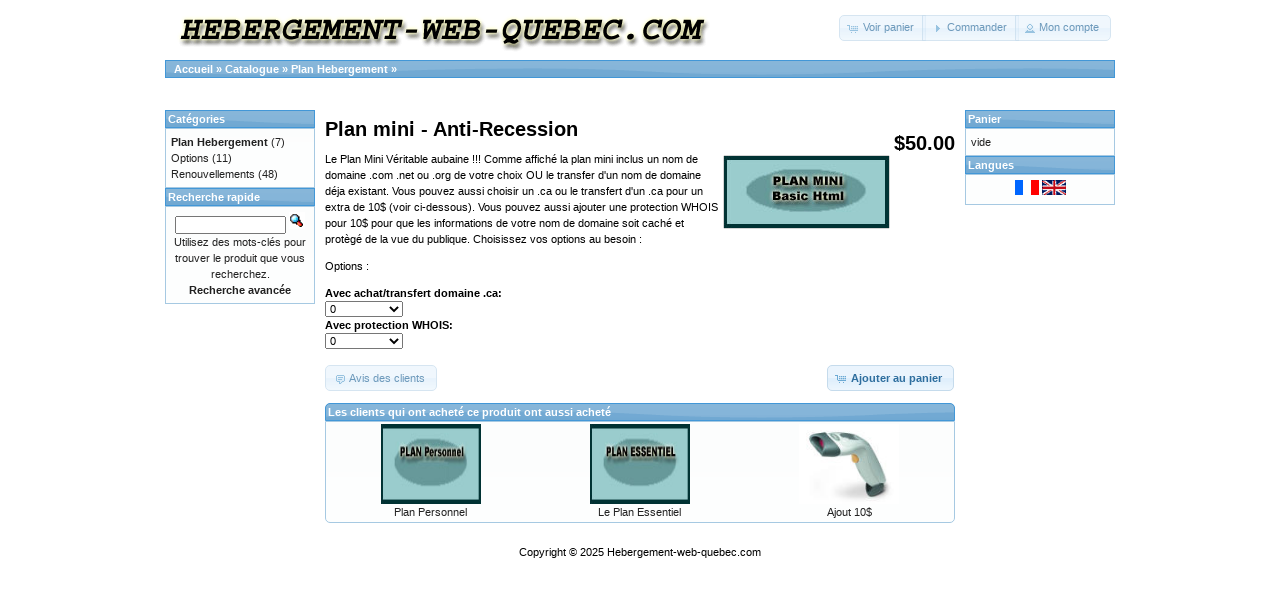

--- FILE ---
content_type: text/html
request_url: http://www.hebergement-web-quebec.com/moncompte/catalog/product_info.php?products_id=1&osCsid=mmbfnh9alu5auq6jgfuv11mjq6
body_size: 11028
content:
<!DOCTYPE html PUBLIC "-//W3C//DTD XHTML 1.0 Transitional//EN" "http://www.w3.org/TR/xhtml1/DTD/xhtml1-transitional.dtd">
<html xmlns="http://www.w3.org/1999/xhtml" dir="ltr" lang="fr">
<head>
<meta http-equiv="Content-Type" content="text/html; charset=utf-8" />
<title>Plan mini -  Anti-Recession, Hebergement-web-quebec.com</title>
<base href="http://www.hebergement-web-quebec.com/moncompte/catalog/" />
<link rel="stylesheet" type="text/css" href="ext/jquery/ui/redmond/jquery-ui-1.8.22.css" />
<script type="text/javascript" src="ext/jquery/jquery-1.8.0.min.js"></script>
<script type="text/javascript" src="ext/jquery/ui/jquery-ui-1.8.22.min.js"></script>

<script type="text/javascript">
// fix jQuery 1.8.0 and jQuery UI 1.8.22 bug with dialog buttons; http://bugs.jqueryui.com/ticket/8484
if ( $.attrFn ) { $.attrFn.text = true; }
</script>

<script type="text/javascript" src="ext/jquery/ui/i18n/jquery.ui.datepicker-fr.js"></script>
<script type="text/javascript">
$.datepicker.setDefaults($.datepicker.regional['fr']);
</script>

<script type="text/javascript" src="ext/jquery/bxGallery/jquery.bxGallery.1.1.min.js"></script>
<link rel="stylesheet" type="text/css" href="ext/jquery/fancybox/jquery.fancybox-1.3.4.css" />
<script type="text/javascript" src="ext/jquery/fancybox/jquery.fancybox-1.3.4.pack.js"></script>
<link rel="stylesheet" type="text/css" href="ext/960gs/960_24_col.css" />
<link rel="stylesheet" type="text/css" href="stylesheet.css" />
</head>
<body>
<div id="bodyWrapper" class="container_24">


<div id="header" class="grid_24">
  <div id="storeLogo"><a href="http://www.hebergement-web-quebec.com/moncompte/catalog/index.php?osCsid=mmbfnh9alu5auq6jgfuv11mjq6"><img src="images/store_logo.png" alt="Hebergement-web-quebec.com" title="Hebergement-web-quebec.com" width="558" height="50" /></a></div>
  <div id="headerShortcuts">
<span class="tdbLink"><a id="tdb1" href="http://www.hebergement-web-quebec.com/moncompte/catalog/shopping_cart.php?osCsid=mmbfnh9alu5auq6jgfuv11mjq6">Voir panier</a></span><script type="text/javascript">$("#tdb1").button({icons:{primary:"ui-icon-cart"}}).addClass("ui-priority-secondary").parent().removeClass("tdbLink");</script><span class="tdbLink"><a id="tdb2" href="http://www.hebergement-web-quebec.com/moncompte/catalog/checkout_shipping.php?osCsid=mmbfnh9alu5auq6jgfuv11mjq6">Commander</a></span><script type="text/javascript">$("#tdb2").button({icons:{primary:"ui-icon-triangle-1-e"}}).addClass("ui-priority-secondary").parent().removeClass("tdbLink");</script><span class="tdbLink"><a id="tdb3" href="http://www.hebergement-web-quebec.com/moncompte/catalog/account.php?osCsid=mmbfnh9alu5auq6jgfuv11mjq6">Mon compte</a></span><script type="text/javascript">$("#tdb3").button({icons:{primary:"ui-icon-person"}}).addClass("ui-priority-secondary").parent().removeClass("tdbLink");</script><p>&nbsp;</p>
  </div>
<p>&nbsp;</p>
<script type="text/javascript">
  $("#headerShortcuts").buttonset();
</script>
</div>

<div class="grid_24 ui-widget infoBoxContainer">
  <div class="ui-widget-header infoBoxHeading">&nbsp;&nbsp;<a href="http://www.hebergement-web-quebec.com" class="headerNavigation">Accueil</a> &raquo; <a href="http://www.hebergement-web-quebec.com/moncompte/catalog/index.php?osCsid=mmbfnh9alu5auq6jgfuv11mjq6" class="headerNavigation">Catalogue</a> &raquo; <a href="http://www.hebergement-web-quebec.com/moncompte/catalog/index.php?cPath=2&amp;osCsid=mmbfnh9alu5auq6jgfuv11mjq6" class="headerNavigation">Plan Hebergement</a> &raquo; <a href="http://www.hebergement-web-quebec.com/moncompte/catalog/product_info.php?cPath=2&amp;products_id=1&amp;osCsid=mmbfnh9alu5auq6jgfuv11mjq6" class="headerNavigation"></a></div>
</div>

 <p>&nbsp;</p>
<div id="bodyContent" class="grid_16 push_4">

<form name="cart_quantity" action="http://www.hebergement-web-quebec.com/moncompte/catalog/product_info.php?products_id=1&amp;action=add_product&amp;osCsid=mmbfnh9alu5auq6jgfuv11mjq6" method="post">
<div>
  <h1 style="float: right;">$50.00</h1>
  <h1>Plan mini -  Anti-Recession</h1>
</div>

<div class="contentContainer">
  <div class="contentText">


    <div id="piGal" style="float: right;">
      <a href="http://www.hebergement-web-quebec.com/moncompte/catalog/images/plan-mini.jpg" target="_blank" rel="fancybox"><img src="images/plan-mini.jpg" alt="Plan mini -  Anti-Recession" title="Plan mini -  Anti-Recession" width="165" height="72" hspace="5" vspace="5" /></a>    </div>


<script type="text/javascript">
$("#piGal a[rel^='fancybox']").fancybox({
  cyclic: true
});
</script>


Le Plan Mini Véritable aubaine !!!  

Comme affiché la plan mini inclus un nom de domaine .com .net ou .org de votre choix OU le transfer d'un nom de domaine déja existant.

Vous pouvez aussi choisir un .ca ou le transfert d'un .ca pour un extra de 10$ (voir ci-dessous).

Vous pouvez aussi ajouter une protection WHOIS pour 10$ pour que les informations de votre nom de domaine soit caché et protègé de la vue du publique. 

Choisissez vos options au besoin :

    <p>Options :</p>

    <p>
      <strong>Avec achat/transfert domaine .ca:</strong><br /><select name="id[1]"><option value="1">0</option><option value="2">1 (+$10.00)</option></select><br />
      <strong>Avec protection WHOIS:</strong><br /><select name="id[2]"><option value="3">0</option><option value="4">1 (+$10.00)</option></select><br />
    </p>


    <div style="clear: both;"></div>


  </div>


  <div class="buttonSet">
    <span class="buttonAction"><input type="hidden" name="products_id" value="1" /><span class="tdbLink"><button id="tdb4" type="submit">Ajouter au panier</button></span><script type="text/javascript">$("#tdb4").button({icons:{primary:"ui-icon-cart"}}).addClass("ui-priority-primary").parent().removeClass("tdbLink");</script></span>

    <span class="tdbLink"><a id="tdb5" href="http://www.hebergement-web-quebec.com/moncompte/catalog/product_reviews.php?products_id=1&amp;osCsid=mmbfnh9alu5auq6jgfuv11mjq6">Avis des clients</a></span><script type="text/javascript">$("#tdb5").button({icons:{primary:"ui-icon-comment"}}).addClass("ui-priority-secondary").parent().removeClass("tdbLink");</script>  </div>


  <br />

  <div class="ui-widget infoBoxContainer">
    <div class="ui-widget-header ui-corner-top infoBoxHeading">
      <span>Les clients qui ont acheté ce produit ont aussi acheté </span>
    </div>

    <table border="0" width="100%" cellspacing="0" cellpadding="2" class="ui-widget-content ui-corner-bottom"><tr><td width="33%" valign="top" align="center"><a href="http://www.hebergement-web-quebec.com/moncompte/catalog/product_info.php?products_id=32&amp;osCsid=mmbfnh9alu5auq6jgfuv11mjq6"><img src="images/plan-personnel.jpg" alt="Plan Personnel" title="Plan Personnel" width="100" height="80" /></a><br /><a href="http://www.hebergement-web-quebec.com/moncompte/catalog/product_info.php?products_id=32&amp;osCsid=mmbfnh9alu5auq6jgfuv11mjq6">Plan Personnel</a></td><td width="33%" valign="top" align="center"><a href="http://www.hebergement-web-quebec.com/moncompte/catalog/product_info.php?products_id=30&amp;osCsid=mmbfnh9alu5auq6jgfuv11mjq6"><img src="images/plan-essentiel.jpg" alt="Le Plan Essentiel" title="Le Plan Essentiel" width="100" height="80" /></a><br /><a href="http://www.hebergement-web-quebec.com/moncompte/catalog/product_info.php?products_id=30&amp;osCsid=mmbfnh9alu5auq6jgfuv11mjq6">Le Plan Essentiel</a></td><td width="33%" valign="top" align="center"><a href="http://www.hebergement-web-quebec.com/moncompte/catalog/product_info.php?products_id=53&amp;osCsid=mmbfnh9alu5auq6jgfuv11mjq6"><img src="images/option.jpg" alt="Ajout 10$" title="Ajout 10$" width="100" height="80" /></a><br /><a href="http://www.hebergement-web-quebec.com/moncompte/catalog/product_info.php?products_id=53&amp;osCsid=mmbfnh9alu5auq6jgfuv11mjq6">Ajout 10$</a></td></tr></table>  </div>


</div>

</form>


</div> <!-- bodyContent //-->


<div id="columnLeft" class="grid_4 pull_16">
  <div class="ui-widget infoBoxContainer">  <div class="ui-widget-header infoBoxHeading">Catégories</div>  <div class="ui-widget-content infoBoxContents"><a href="http://www.hebergement-web-quebec.com/moncompte/catalog/index.php?cPath=2&amp;osCsid=mmbfnh9alu5auq6jgfuv11mjq6"><strong>Plan Hebergement</strong></a>&nbsp;(7)<br /><a href="http://www.hebergement-web-quebec.com/moncompte/catalog/index.php?cPath=3&amp;osCsid=mmbfnh9alu5auq6jgfuv11mjq6">Options</a>&nbsp;(11)<br /><a href="http://www.hebergement-web-quebec.com/moncompte/catalog/index.php?cPath=1&amp;osCsid=mmbfnh9alu5auq6jgfuv11mjq6">Renouvellements</a>&nbsp;(48)<br /></div></div>
<div class="ui-widget infoBoxContainer">  <div class="ui-widget-header infoBoxHeading">Recherche rapide</div>  <div class="ui-widget-content infoBoxContents" style="text-align: center;">    <form name="quick_find" action="http://www.hebergement-web-quebec.com/moncompte/catalog/advanced_search_result.php" method="get">    <input type="text" name="keywords" size="10" maxlength="30" style="width: 75%" />&nbsp;<input type="hidden" name="search_in_description" value="1" /><input type="hidden" name="osCsid" value="mmbfnh9alu5auq6jgfuv11mjq6" /><input type="image" src="includes/languages/french/images/buttons/button_quick_find.gif" alt="Recherche rapide" title=" Recherche rapide " /><br />Utilisez des mots-clés pour trouver le produit que vous recherchez.<br /><a href="http://www.hebergement-web-quebec.com/moncompte/catalog/advanced_search.php?osCsid=mmbfnh9alu5auq6jgfuv11mjq6"><strong>Recherche avancée</strong></a>    </form>  </div></div></div>


<div id="columnRight" class="grid_4">
  <div class="ui-widget infoBoxContainer">  <div class="ui-widget-header infoBoxHeading"><a href="http://www.hebergement-web-quebec.com/moncompte/catalog/shopping_cart.php?osCsid=mmbfnh9alu5auq6jgfuv11mjq6">Panier</a></div>  <div class="ui-widget-content infoBoxContents">vide</div></div>
<div class="ui-widget infoBoxContainer">  <div class="ui-widget-header infoBoxHeading">Langues</div>  <div class="ui-widget-content infoBoxContents" style="text-align: center;"> <a href="http://www.hebergement-web-quebec.com/moncompte/catalog/product_info.php?products_id=1&amp;language=fr&amp;osCsid=mmbfnh9alu5auq6jgfuv11mjq6"><img src="includes/languages/french/images/icon.gif" alt="Français" title="Français" width="24" height="15" /></a>  <a href="http://www.hebergement-web-quebec.com/moncompte/catalog/product_info.php?products_id=1&amp;language=en&amp;osCsid=mmbfnh9alu5auq6jgfuv11mjq6"><img src="includes/languages/english/images/icon.gif" alt="English" title="English" width="24" height="15" /></a> </div></div></div>



<div class="grid_24 footer">
  <p align="center">Copyright &copy; 2025 <a href="http://www.hebergement-web-quebec.com/moncompte/catalog/index.php?osCsid=mmbfnh9alu5auq6jgfuv11mjq6">Hebergement-web-quebec.com</a><br /></font></p>
</div>


<script type="text/javascript">
$('.productListTable tr:nth-child(even)').addClass('alt');
</script>

</div> <!-- bodyWrapper //-->


</body>
</html>


--- FILE ---
content_type: application/javascript
request_url: http://www.hebergement-web-quebec.com/moncompte/catalog/ext/jquery/bxGallery/jquery.bxGallery.1.1.min.js
body_size: 4179
content:
/*
bxGallery v1.1
Plugin developed by: Steven Wanderski
http://bxgalleryplugin.com
http://stevenwanderski.com

Released under the GPL license:
http://www.gnu.org/licenses/gpl.html
*/

(function($){$.fn.extend({bxGallery:function(options){var defaults={maxwidth:'',maxheight:'',thumbwidth:200,thumbcrop:false,croppercent:.35,thumbplacement:'bottom',thumbcontainer:'',opacity:.7,load_text:'',load_image:'http://i302.photobucket.com/albums/nn92/wandoledzep/spinner.gif',wrapperclass:'outer'}
var options=$.extend(defaults,options);var o=options;var cont='';var caption='';var $outer='';var $orig=this;var tall=0;var wide=0;var showing=0;var i=0;var k=$orig.find('img').size();var current;preload_img();function preload_img(){$orig.hide();if(o.load_text!=''){$orig.before('<div id="loading">'+o.load_text+'</div>');}else{$orig.before('<div id="loading"><img src="'+o.load_image+'" /></div>');}
$orig.parent().find('#loading').css({'textAlign':'center','width':o.maxwidth});$orig.find('img').each(function(){var the_source=$(this).attr('src');var the_img=new Image();the_img.onload=function(){preload_check();};the_img.src=the_source;});}
function preload_check(){i++;if(i==k){init();}}
function init(){set_layout();set_main_img();place_thumbcontainer();set_thumbs();}
function set_layout(){$orig.parent().find('#loading').hide();$orig.show();$orig.wrap('<div class="'+o.wrapperclass+'"></div>');$outer=$orig.parent();$orig.find('li').css({'position':'absolute'});}
function set_main_img(){$orig.find('img').each(function(){var $this=$(this);var $imgheight=$this.height();var $imgwidth=$this.width();if($this.prop('title')!=''){caption=$this.prop('title');$this.parent().append('<div class="caption">'+caption+'</div>');}
if(o.maxwidth!=''){if($this.width()>o.maxwidth){$this.width(o.maxwidth);$this.height(($imgheight/$imgwidth)*o.maxwidth);}}
if(o.maxheight!=''){if($this.height()>o.maxheight){$this.height(o.maxheight);$this.width(($imgwidth/$imgheight)*o.maxheight);}}
var captionheight = 0;if($this.parent().find('.caption').height()>0){captionheight=$this.parent().find('.caption').height();}
if($this.height()+captionheight>tall){tall=$this.height()+captionheight;}
if($this.width()>wide){wide=$this.width();}
cont+='<li><img src="'+$this.prop('src')+'" /></li>';});$orig.find('li:not(:first)').hide();$orig.height(tall);$orig.width(wide);$outer.find('.caption').width(wide);}
function place_thumbcontainer(){if(o.thumbplacement=='top'){$outer.prepend('<ul class="thumbs">'+cont+'</ul>');$outer.find('.thumbs').css({'overflow':'auto'});}else if(o.thumbplacement=='left'){$outer.prepend('<ul class="thumbs">'+cont+'</ul>');$orig.css({'float':'left'});$outer.find('.thumbs').css({'float':'left'});}else if(o.thumbplacement=='bottom'){$outer.append('<ul class="thumbs">'+cont+'</ul>');}else if(o.thumbplacement=='right'){$outer.append('<ul class="thumbs">'+cont+'</ul>');$orig.css({'float':'left'});$outer.find('.thumbs').css({'float':'left'});}
$outer.append('<div style="clear:both"></div>');if(o.thumbcontainer!=''){$outer.find('.thumbs').width(o.thumbcontainer);}}
function set_thumbs(){$outer.find('.thumbs li').each(function(){var $this=$(this);var $img=$this.find('img');var $imgwidth=$img.width();var $imgheight=$img.height();if(o.thumbcrop){$img.width($imgwidth*o.croppercent);$img.height(($imgheight/$imgwidth)*$img.width());$this.css({'float':'left','width':o.thumbwidth,'height':o.thumbwidth,'overflow':'hidden','cursor':'pointer'});}else{$img.width(o.thumbwidth);$img.height(($imgheight/$imgwidth)*o.thumbwidth);$this.css({'float':'left','cursor':'pointer'});$this.height($img.height());}
$this.click(function(){var x=$outer.find('.thumbs li').index($this);if(showing!=x){$orig.find('li').fadeOut();$orig.find('li').eq(x).fadeIn();showing=x;}});});var $thumb=$outer.find('.thumbs li');$thumb.eq(0).addClass('on');$thumb.not('.on').fadeTo(0,o.opacity);$thumb.click(function(){var t=$(this);var i=$thumb.index(this);if(current!=i){$thumb.removeClass('on');t.addClass('on');$thumb.not('.on').fadeTo(200,o.opacity);current=i;}}).hover(function(){$(this).stop().fadeTo(200,1);$(this).click();},function(){$(this).not('.on').stop().fadeTo(200,o.opacity);});}}});})(jQuery);